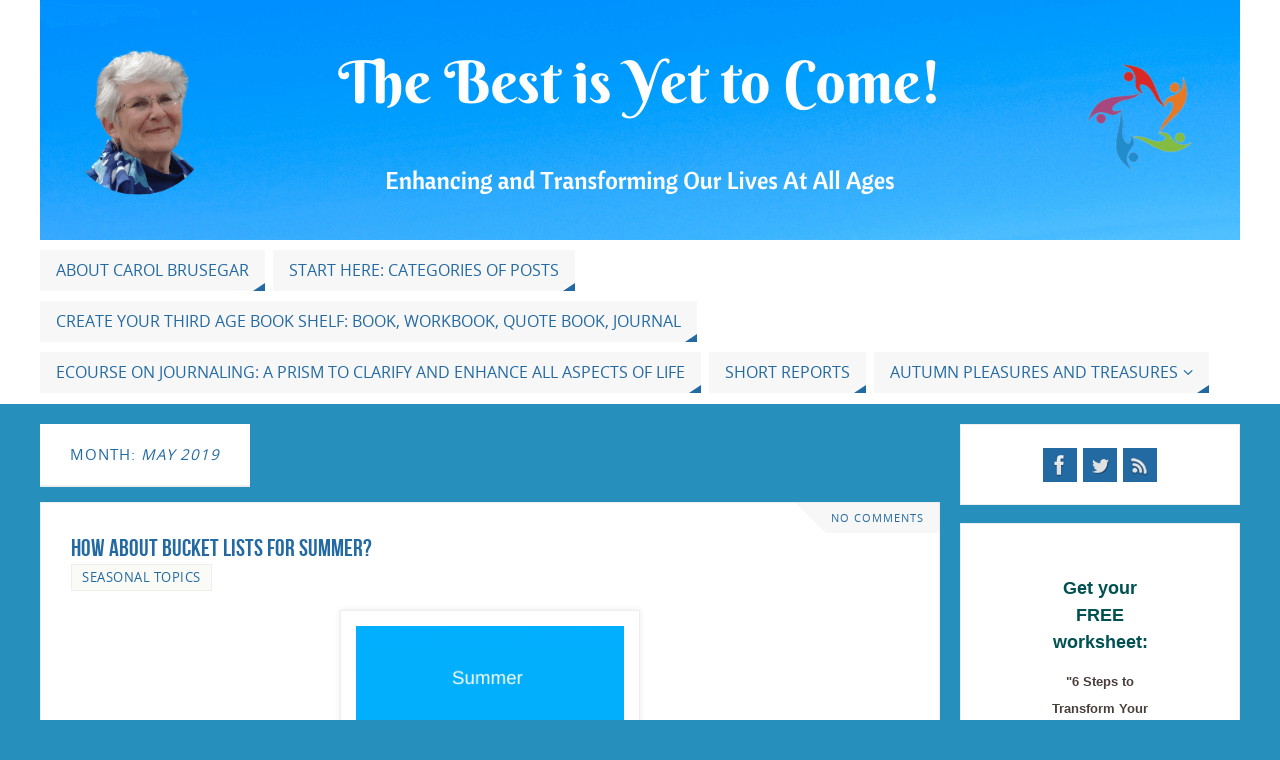

--- FILE ---
content_type: text/html; charset=UTF-8
request_url: https://carolbrusegar.com/2019/05/
body_size: 19721
content:
<!DOCTYPE html>
<html lang="en-US">
<head>
<meta name="viewport" content="width=device-width, user-scalable=no, initial-scale=1.0, minimum-scale=1.0, maximum-scale=1.0">
<meta http-equiv="Content-Type" content="text/html; charset=UTF-8" />
<link rel="profile" href="http://gmpg.org/xfn/11" />
<link rel="pingback" href="https://carolbrusegar.com/xmlrpc.php" />
<meta name='robots' content='max-image-preview:large' />

	<!-- This site is optimized with the Yoast SEO plugin v15.9 - https://yoast.com/wordpress/plugins/seo/ -->
	<title>May 2019 &ndash; The Best is Yet to Come</title>
	<meta name="robots" content="noindex, follow" />
	<meta property="og:locale" content="en_US" />
	<meta property="og:type" content="website" />
	<meta property="og:title" content="May 2019 &ndash; The Best is Yet to Come" />
	<meta property="og:url" content="https://carolbrusegar.com/2019/05/" />
	<meta property="og:site_name" content="The Best is Yet to Come" />
	<meta name="twitter:card" content="summary" />
	<meta name="twitter:site" content="@carolbrusegar" />
	<script type="application/ld+json" class="yoast-schema-graph">{"@context":"https://schema.org","@graph":[{"@type":"WebSite","@id":"http://carolbrusegar.com/#website","url":"http://carolbrusegar.com/","name":"The Best is Yet to Come","description":"Ideas &amp; Strategies for Enhancing and Transforming Our Lives at All Ages","potentialAction":[{"@type":"SearchAction","target":"http://carolbrusegar.com/?s={search_term_string}","query-input":"required name=search_term_string"}],"inLanguage":"en-US"},{"@type":"CollectionPage","@id":"https://carolbrusegar.com/2019/05/#webpage","url":"https://carolbrusegar.com/2019/05/","name":"May 2019 &ndash; The Best is Yet to Come","isPartOf":{"@id":"http://carolbrusegar.com/#website"},"breadcrumb":{"@id":"https://carolbrusegar.com/2019/05/#breadcrumb"},"inLanguage":"en-US","potentialAction":[{"@type":"ReadAction","target":["https://carolbrusegar.com/2019/05/"]}]},{"@type":"BreadcrumbList","@id":"https://carolbrusegar.com/2019/05/#breadcrumb","itemListElement":[{"@type":"ListItem","position":1,"item":{"@type":"WebPage","@id":"http://carolbrusegar.com/","url":"http://carolbrusegar.com/","name":"Home"}},{"@type":"ListItem","position":2,"item":{"@type":"WebPage","@id":"https://carolbrusegar.com/2019/05/","url":"https://carolbrusegar.com/2019/05/","name":"Archives for May 2019"}}]}]}</script>
	<!-- / Yoast SEO plugin. -->


<link rel="alternate" type="application/rss+xml" title="The Best is Yet to Come &raquo; Feed" href="https://carolbrusegar.com/feed/" />
<link rel="alternate" type="application/rss+xml" title="The Best is Yet to Come &raquo; Comments Feed" href="https://carolbrusegar.com/comments/feed/" />
<script type="text/javascript">
window._wpemojiSettings = {"baseUrl":"https:\/\/s.w.org\/images\/core\/emoji\/14.0.0\/72x72\/","ext":".png","svgUrl":"https:\/\/s.w.org\/images\/core\/emoji\/14.0.0\/svg\/","svgExt":".svg","source":{"concatemoji":"https:\/\/carolbrusegar.com\/wp-includes\/js\/wp-emoji-release.min.js?ver=6.2.8"}};
/*! This file is auto-generated */
!function(e,a,t){var n,r,o,i=a.createElement("canvas"),p=i.getContext&&i.getContext("2d");function s(e,t){p.clearRect(0,0,i.width,i.height),p.fillText(e,0,0);e=i.toDataURL();return p.clearRect(0,0,i.width,i.height),p.fillText(t,0,0),e===i.toDataURL()}function c(e){var t=a.createElement("script");t.src=e,t.defer=t.type="text/javascript",a.getElementsByTagName("head")[0].appendChild(t)}for(o=Array("flag","emoji"),t.supports={everything:!0,everythingExceptFlag:!0},r=0;r<o.length;r++)t.supports[o[r]]=function(e){if(p&&p.fillText)switch(p.textBaseline="top",p.font="600 32px Arial",e){case"flag":return s("\ud83c\udff3\ufe0f\u200d\u26a7\ufe0f","\ud83c\udff3\ufe0f\u200b\u26a7\ufe0f")?!1:!s("\ud83c\uddfa\ud83c\uddf3","\ud83c\uddfa\u200b\ud83c\uddf3")&&!s("\ud83c\udff4\udb40\udc67\udb40\udc62\udb40\udc65\udb40\udc6e\udb40\udc67\udb40\udc7f","\ud83c\udff4\u200b\udb40\udc67\u200b\udb40\udc62\u200b\udb40\udc65\u200b\udb40\udc6e\u200b\udb40\udc67\u200b\udb40\udc7f");case"emoji":return!s("\ud83e\udef1\ud83c\udffb\u200d\ud83e\udef2\ud83c\udfff","\ud83e\udef1\ud83c\udffb\u200b\ud83e\udef2\ud83c\udfff")}return!1}(o[r]),t.supports.everything=t.supports.everything&&t.supports[o[r]],"flag"!==o[r]&&(t.supports.everythingExceptFlag=t.supports.everythingExceptFlag&&t.supports[o[r]]);t.supports.everythingExceptFlag=t.supports.everythingExceptFlag&&!t.supports.flag,t.DOMReady=!1,t.readyCallback=function(){t.DOMReady=!0},t.supports.everything||(n=function(){t.readyCallback()},a.addEventListener?(a.addEventListener("DOMContentLoaded",n,!1),e.addEventListener("load",n,!1)):(e.attachEvent("onload",n),a.attachEvent("onreadystatechange",function(){"complete"===a.readyState&&t.readyCallback()})),(e=t.source||{}).concatemoji?c(e.concatemoji):e.wpemoji&&e.twemoji&&(c(e.twemoji),c(e.wpemoji)))}(window,document,window._wpemojiSettings);
</script>
<style type="text/css">
img.wp-smiley,
img.emoji {
	display: inline !important;
	border: none !important;
	box-shadow: none !important;
	height: 1em !important;
	width: 1em !important;
	margin: 0 0.07em !important;
	vertical-align: -0.1em !important;
	background: none !important;
	padding: 0 !important;
}
</style>
	<link rel='stylesheet' id='wp-block-library-css' href='https://carolbrusegar.com/wp-includes/css/dist/block-library/style.min.css?ver=6.2.8' type='text/css' media='all' />
<link rel='stylesheet' id='classic-theme-styles-css' href='https://carolbrusegar.com/wp-includes/css/classic-themes.min.css?ver=6.2.8' type='text/css' media='all' />
<style id='global-styles-inline-css' type='text/css'>
body{--wp--preset--color--black: #000000;--wp--preset--color--cyan-bluish-gray: #abb8c3;--wp--preset--color--white: #ffffff;--wp--preset--color--pale-pink: #f78da7;--wp--preset--color--vivid-red: #cf2e2e;--wp--preset--color--luminous-vivid-orange: #ff6900;--wp--preset--color--luminous-vivid-amber: #fcb900;--wp--preset--color--light-green-cyan: #7bdcb5;--wp--preset--color--vivid-green-cyan: #00d084;--wp--preset--color--pale-cyan-blue: #8ed1fc;--wp--preset--color--vivid-cyan-blue: #0693e3;--wp--preset--color--vivid-purple: #9b51e0;--wp--preset--gradient--vivid-cyan-blue-to-vivid-purple: linear-gradient(135deg,rgba(6,147,227,1) 0%,rgb(155,81,224) 100%);--wp--preset--gradient--light-green-cyan-to-vivid-green-cyan: linear-gradient(135deg,rgb(122,220,180) 0%,rgb(0,208,130) 100%);--wp--preset--gradient--luminous-vivid-amber-to-luminous-vivid-orange: linear-gradient(135deg,rgba(252,185,0,1) 0%,rgba(255,105,0,1) 100%);--wp--preset--gradient--luminous-vivid-orange-to-vivid-red: linear-gradient(135deg,rgba(255,105,0,1) 0%,rgb(207,46,46) 100%);--wp--preset--gradient--very-light-gray-to-cyan-bluish-gray: linear-gradient(135deg,rgb(238,238,238) 0%,rgb(169,184,195) 100%);--wp--preset--gradient--cool-to-warm-spectrum: linear-gradient(135deg,rgb(74,234,220) 0%,rgb(151,120,209) 20%,rgb(207,42,186) 40%,rgb(238,44,130) 60%,rgb(251,105,98) 80%,rgb(254,248,76) 100%);--wp--preset--gradient--blush-light-purple: linear-gradient(135deg,rgb(255,206,236) 0%,rgb(152,150,240) 100%);--wp--preset--gradient--blush-bordeaux: linear-gradient(135deg,rgb(254,205,165) 0%,rgb(254,45,45) 50%,rgb(107,0,62) 100%);--wp--preset--gradient--luminous-dusk: linear-gradient(135deg,rgb(255,203,112) 0%,rgb(199,81,192) 50%,rgb(65,88,208) 100%);--wp--preset--gradient--pale-ocean: linear-gradient(135deg,rgb(255,245,203) 0%,rgb(182,227,212) 50%,rgb(51,167,181) 100%);--wp--preset--gradient--electric-grass: linear-gradient(135deg,rgb(202,248,128) 0%,rgb(113,206,126) 100%);--wp--preset--gradient--midnight: linear-gradient(135deg,rgb(2,3,129) 0%,rgb(40,116,252) 100%);--wp--preset--duotone--dark-grayscale: url('#wp-duotone-dark-grayscale');--wp--preset--duotone--grayscale: url('#wp-duotone-grayscale');--wp--preset--duotone--purple-yellow: url('#wp-duotone-purple-yellow');--wp--preset--duotone--blue-red: url('#wp-duotone-blue-red');--wp--preset--duotone--midnight: url('#wp-duotone-midnight');--wp--preset--duotone--magenta-yellow: url('#wp-duotone-magenta-yellow');--wp--preset--duotone--purple-green: url('#wp-duotone-purple-green');--wp--preset--duotone--blue-orange: url('#wp-duotone-blue-orange');--wp--preset--font-size--small: 13px;--wp--preset--font-size--medium: 20px;--wp--preset--font-size--large: 36px;--wp--preset--font-size--x-large: 42px;--wp--preset--spacing--20: 0.44rem;--wp--preset--spacing--30: 0.67rem;--wp--preset--spacing--40: 1rem;--wp--preset--spacing--50: 1.5rem;--wp--preset--spacing--60: 2.25rem;--wp--preset--spacing--70: 3.38rem;--wp--preset--spacing--80: 5.06rem;--wp--preset--shadow--natural: 6px 6px 9px rgba(0, 0, 0, 0.2);--wp--preset--shadow--deep: 12px 12px 50px rgba(0, 0, 0, 0.4);--wp--preset--shadow--sharp: 6px 6px 0px rgba(0, 0, 0, 0.2);--wp--preset--shadow--outlined: 6px 6px 0px -3px rgba(255, 255, 255, 1), 6px 6px rgba(0, 0, 0, 1);--wp--preset--shadow--crisp: 6px 6px 0px rgba(0, 0, 0, 1);}:where(.is-layout-flex){gap: 0.5em;}body .is-layout-flow > .alignleft{float: left;margin-inline-start: 0;margin-inline-end: 2em;}body .is-layout-flow > .alignright{float: right;margin-inline-start: 2em;margin-inline-end: 0;}body .is-layout-flow > .aligncenter{margin-left: auto !important;margin-right: auto !important;}body .is-layout-constrained > .alignleft{float: left;margin-inline-start: 0;margin-inline-end: 2em;}body .is-layout-constrained > .alignright{float: right;margin-inline-start: 2em;margin-inline-end: 0;}body .is-layout-constrained > .aligncenter{margin-left: auto !important;margin-right: auto !important;}body .is-layout-constrained > :where(:not(.alignleft):not(.alignright):not(.alignfull)){max-width: var(--wp--style--global--content-size);margin-left: auto !important;margin-right: auto !important;}body .is-layout-constrained > .alignwide{max-width: var(--wp--style--global--wide-size);}body .is-layout-flex{display: flex;}body .is-layout-flex{flex-wrap: wrap;align-items: center;}body .is-layout-flex > *{margin: 0;}:where(.wp-block-columns.is-layout-flex){gap: 2em;}.has-black-color{color: var(--wp--preset--color--black) !important;}.has-cyan-bluish-gray-color{color: var(--wp--preset--color--cyan-bluish-gray) !important;}.has-white-color{color: var(--wp--preset--color--white) !important;}.has-pale-pink-color{color: var(--wp--preset--color--pale-pink) !important;}.has-vivid-red-color{color: var(--wp--preset--color--vivid-red) !important;}.has-luminous-vivid-orange-color{color: var(--wp--preset--color--luminous-vivid-orange) !important;}.has-luminous-vivid-amber-color{color: var(--wp--preset--color--luminous-vivid-amber) !important;}.has-light-green-cyan-color{color: var(--wp--preset--color--light-green-cyan) !important;}.has-vivid-green-cyan-color{color: var(--wp--preset--color--vivid-green-cyan) !important;}.has-pale-cyan-blue-color{color: var(--wp--preset--color--pale-cyan-blue) !important;}.has-vivid-cyan-blue-color{color: var(--wp--preset--color--vivid-cyan-blue) !important;}.has-vivid-purple-color{color: var(--wp--preset--color--vivid-purple) !important;}.has-black-background-color{background-color: var(--wp--preset--color--black) !important;}.has-cyan-bluish-gray-background-color{background-color: var(--wp--preset--color--cyan-bluish-gray) !important;}.has-white-background-color{background-color: var(--wp--preset--color--white) !important;}.has-pale-pink-background-color{background-color: var(--wp--preset--color--pale-pink) !important;}.has-vivid-red-background-color{background-color: var(--wp--preset--color--vivid-red) !important;}.has-luminous-vivid-orange-background-color{background-color: var(--wp--preset--color--luminous-vivid-orange) !important;}.has-luminous-vivid-amber-background-color{background-color: var(--wp--preset--color--luminous-vivid-amber) !important;}.has-light-green-cyan-background-color{background-color: var(--wp--preset--color--light-green-cyan) !important;}.has-vivid-green-cyan-background-color{background-color: var(--wp--preset--color--vivid-green-cyan) !important;}.has-pale-cyan-blue-background-color{background-color: var(--wp--preset--color--pale-cyan-blue) !important;}.has-vivid-cyan-blue-background-color{background-color: var(--wp--preset--color--vivid-cyan-blue) !important;}.has-vivid-purple-background-color{background-color: var(--wp--preset--color--vivid-purple) !important;}.has-black-border-color{border-color: var(--wp--preset--color--black) !important;}.has-cyan-bluish-gray-border-color{border-color: var(--wp--preset--color--cyan-bluish-gray) !important;}.has-white-border-color{border-color: var(--wp--preset--color--white) !important;}.has-pale-pink-border-color{border-color: var(--wp--preset--color--pale-pink) !important;}.has-vivid-red-border-color{border-color: var(--wp--preset--color--vivid-red) !important;}.has-luminous-vivid-orange-border-color{border-color: var(--wp--preset--color--luminous-vivid-orange) !important;}.has-luminous-vivid-amber-border-color{border-color: var(--wp--preset--color--luminous-vivid-amber) !important;}.has-light-green-cyan-border-color{border-color: var(--wp--preset--color--light-green-cyan) !important;}.has-vivid-green-cyan-border-color{border-color: var(--wp--preset--color--vivid-green-cyan) !important;}.has-pale-cyan-blue-border-color{border-color: var(--wp--preset--color--pale-cyan-blue) !important;}.has-vivid-cyan-blue-border-color{border-color: var(--wp--preset--color--vivid-cyan-blue) !important;}.has-vivid-purple-border-color{border-color: var(--wp--preset--color--vivid-purple) !important;}.has-vivid-cyan-blue-to-vivid-purple-gradient-background{background: var(--wp--preset--gradient--vivid-cyan-blue-to-vivid-purple) !important;}.has-light-green-cyan-to-vivid-green-cyan-gradient-background{background: var(--wp--preset--gradient--light-green-cyan-to-vivid-green-cyan) !important;}.has-luminous-vivid-amber-to-luminous-vivid-orange-gradient-background{background: var(--wp--preset--gradient--luminous-vivid-amber-to-luminous-vivid-orange) !important;}.has-luminous-vivid-orange-to-vivid-red-gradient-background{background: var(--wp--preset--gradient--luminous-vivid-orange-to-vivid-red) !important;}.has-very-light-gray-to-cyan-bluish-gray-gradient-background{background: var(--wp--preset--gradient--very-light-gray-to-cyan-bluish-gray) !important;}.has-cool-to-warm-spectrum-gradient-background{background: var(--wp--preset--gradient--cool-to-warm-spectrum) !important;}.has-blush-light-purple-gradient-background{background: var(--wp--preset--gradient--blush-light-purple) !important;}.has-blush-bordeaux-gradient-background{background: var(--wp--preset--gradient--blush-bordeaux) !important;}.has-luminous-dusk-gradient-background{background: var(--wp--preset--gradient--luminous-dusk) !important;}.has-pale-ocean-gradient-background{background: var(--wp--preset--gradient--pale-ocean) !important;}.has-electric-grass-gradient-background{background: var(--wp--preset--gradient--electric-grass) !important;}.has-midnight-gradient-background{background: var(--wp--preset--gradient--midnight) !important;}.has-small-font-size{font-size: var(--wp--preset--font-size--small) !important;}.has-medium-font-size{font-size: var(--wp--preset--font-size--medium) !important;}.has-large-font-size{font-size: var(--wp--preset--font-size--large) !important;}.has-x-large-font-size{font-size: var(--wp--preset--font-size--x-large) !important;}
.wp-block-navigation a:where(:not(.wp-element-button)){color: inherit;}
:where(.wp-block-columns.is-layout-flex){gap: 2em;}
.wp-block-pullquote{font-size: 1.5em;line-height: 1.6;}
</style>
<link rel='stylesheet' id='wp-social-sharing-css' href='https://carolbrusegar.com/wp-content/plugins/wp-social-sharing/static/socialshare.css?ver=1.6' type='text/css' media='all' />
<link rel='stylesheet' id='parabola-fonts-css' href='https://carolbrusegar.com/wp-content/themes/parabola/fonts/fontfaces.css?ver=2.3.2.2' type='text/css' media='all' />
<link rel='stylesheet' id='parabola-style-css' href='https://carolbrusegar.com/wp-content/themes/parabola/style.css?ver=2.3.2.2' type='text/css' media='all' />
<link rel='stylesheet' id='commentluv_style-css' href='http://carolbrusegar.com/wp-content/plugins/commentluv/css/commentluv.css?ver=6.2.8' type='text/css' media='all' />
<script type='text/javascript' src='https://carolbrusegar.com/wp-includes/js/jquery/jquery.min.js?ver=3.6.4' id='jquery-core-js'></script>
<script type='text/javascript' src='https://carolbrusegar.com/wp-includes/js/jquery/jquery-migrate.min.js?ver=3.4.0' id='jquery-migrate-js'></script>
<script type='text/javascript' id='commentluv_script-js-extra'>
/* <![CDATA[ */
var cl_settings = {"name":"author","url":"url","comment":"comment","email":"email","infopanel":"on","default_on":"on","default_on_admin":"on","cl_version":"3.0.4","images":"http:\/\/carolbrusegar.com\/wp-content\/plugins\/commentluv\/images\/","api_url":"http:\/\/carolbrusegar.com\/wp-admin\/admin-ajax.php","api_url_alt":"https:\/\/carolbrusegar.com\/wp-admin\/admin-ajax.php","_fetch":"67a0768683","_info":"554ce2bf89","infoback":"white","infotext":"black","template_insert":"","logged_in":"","refer":"https:\/\/carolbrusegar.com\/bucket-lists-for-summer\/","no_url_message":"Please enter a URL and then click the CommentLuv checkbox if you want to add your last blog post","no_http_message":"Please use http:\/\/ in front of your url","no_url_logged_in_message":"You need to visit your profile in the dashboard and update your details with your site URL","no_info_message":"No info was available or an error occured"};
/* ]]> */
</script>
<script type='text/javascript' src='http://carolbrusegar.com/wp-content/plugins/commentluv/js/commentluv.js?ver=3.0.4' id='commentluv_script-js'></script>
<script type='text/javascript' id='parabola-frontend-js-extra'>
/* <![CDATA[ */
var parabola_settings = {"masonry":"0","magazine":"0","mobile":"1","fitvids":"1"};
/* ]]> */
</script>
<script type='text/javascript' src='https://carolbrusegar.com/wp-content/themes/parabola/js/frontend.js?ver=2.3.2.2' id='parabola-frontend-js'></script>
<link rel="https://api.w.org/" href="https://carolbrusegar.com/wp-json/" /><link rel="EditURI" type="application/rsd+xml" title="RSD" href="https://carolbrusegar.com/xmlrpc.php?rsd" />
<link rel="wlwmanifest" type="application/wlwmanifest+xml" href="https://carolbrusegar.com/wp-includes/wlwmanifest.xml" />
<meta name="generator" content="WordPress 6.2.8" />
<!-- Snippets by Add to All --><style type="text/css">.broken_link, a.broken_link {
	text-decoration: line-through;
}</style><style type="text/css" id="custom-background-css">
body.custom-background { background-color: #278fbc; }
</style>
	<style type="text/css"> #header, #main, .topmenu, #colophon, #footer2-inner { max-width: 1200px; } #container.one-column { } #container.two-columns-right #secondary { width:280px; float:right; } #container.two-columns-right #content { width:900px; float:left; } /*fallback*/ #container.two-columns-right #content { width:calc(100% - 300px); float:left; } #container.two-columns-left #primary { width:280px; float:left; } #container.two-columns-left #content { width:900px; float:right; } /*fallback*/ #container.two-columns-left #content { width:-moz-calc(100% - 300px); float:right; width:-webkit-calc(100% - 300px); width:calc(100% - 300px); } #container.three-columns-right .sidey { width:140px; float:left; } #container.three-columns-right #primary { margin-left:20px; margin-right:20px; } #container.three-columns-right #content { width:880px; float:left; } /*fallback*/ #container.three-columns-right #content { width:-moz-calc(100% - 320px); float:left; width:-webkit-calc(100% - 320px); width:calc(100% - 320px);} #container.three-columns-left .sidey { width:140px; float:left; } #container.three-columns-left #secondary {margin-left:20px; margin-right:20px; } #container.three-columns-left #content { width:880px; float:right;} /*fallback*/ #container.three-columns-left #content { width:-moz-calc(100% - 320px); float:right; width:-webkit-calc(100% - 320px); width:calc(100% - 320px); } #container.three-columns-sided .sidey { width:140px; float:left; } #container.three-columns-sided #secondary { float:right; } #container.three-columns-sided #content { width:880px; float:right; /*fallback*/ width:-moz-calc(100% - 320px); float:right; width:-webkit-calc(100% - 320px); float:right; width:calc(100% - 320px); float:right; margin: 0 160px 0 -1200px; } body { font-family: "Open Sans"; } #content h1.entry-title a, #content h2.entry-title a, #content h1.entry-title , #content h2.entry-title, #frontpage .nivo-caption h3, .column-header-image, .column-header-noimage, .columnmore { font-family: "Bebas Neue"; } .widget-title, .widget-title a { line-height: normal; font-family: "Bebas Neue"; } .entry-content h1, .entry-content h2, .entry-content h3, .entry-content h4, .entry-content h5, .entry-content h6, h3#comments-title, #comments #reply-title { font-family: "Yanone Kaffeesatz Regular"; } #site-title span a { font-family: "Bebas Neue"; } #access ul li a, #access ul li a span { font-family: "Open Sans"; } body { color: #0a050f; background-color: #F3F3EE } a { color: #236aa3; } a:hover { color: #279ae6; } #header-full { background-color: #FFFFFF; } #site-title span a { color:#170808; } #site-description { color:#170808; } .socials a { background-color: #236aa3; } .socials .socials-hover { background-color: #F7F7F7; } .breadcrumbs:before { border-color: transparent transparent transparent #0a050f; } #access a, #nav-toggle span { color: ; background-color: #F7F7F7; } @media (max-width: 650px) { #access, #nav-toggle { background-color: #F7F7F7; } } #access a:hover { color: #236aa3; background-color: #F7F7F7; } #access > .menu > ul > li > a:after, #access > .menu > ul ul:after { border-color: transparent transparent #236aa3 transparent; } #access ul li:hover a:after { border-bottom-color:#279ae6;} #access ul li.current_page_item > a, #access ul li.current-menu-item > a, /*#access ul li.current_page_parent > a, #access ul li.current-menu-parent > a,*/ #access ul li.current_page_ancestor > a, #access ul li.current-menu-ancestor > a { color: #FFFFFF; background-color: #000000; } #access ul li.current_page_item > a:hover, #access ul li.current-menu-item > a:hover, /*#access ul li.current_page_parent > a:hover, #access ul li.current-menu-parent > a:hover,*/ #access ul li.current_page_ancestor > a:hover, #access ul li.current-menu-ancestor > a:hover { color: #236aa3; } #access ul ul { box-shadow: 3px 3px 0 rgba(102,102,102,0.3); } .topmenu ul li a { color: #236aa3; } .topmenu ul li a:before { border-color: #236aa3 transparent transparent transparent; } .topmenu ul li a:hover:before{border-top-color:#279ae6} .topmenu ul li a:hover { color: ; background-color: ; } div.post, div.page, div.hentry, div.product, div[class^='post-'], #comments, .comments, .column-text, .column-image, #srights, #slefts, #front-text3, #front-text4, .page-title, .page-header, article.post, article.page, article.hentry, .contentsearch, #author-info, #nav-below, .yoyo > li, .woocommerce #mainwoo { background-color: #FFFFFF; } div.post, div.page, div.hentry, .sidey .widget-container, #comments, .commentlist .comment-body, article.post, article.page, article.hentry, #nav-below, .page-header, .yoyo > li, #front-text3, #front-text4 { border-color: #EEEEEE; } #author-info, #entry-author-info { border-color: #F7F7F7; } #entry-author-info #author-avatar, #author-info #author-avatar { border-color: #EEEEEE; } article.sticky:hover { border-color: rgba(39,154,230,.6); } .sidey .widget-container { color: #111111; background-color: #FFFFFF; } .sidey .widget-title { color: #111111; background-color: #FFFFFF; } .sidey .widget-title:after { border-color: transparent transparent #236aa3; } .entry-content h1, .entry-content h2, .entry-content h3, .entry-content h4, .entry-content h5, .entry-content h6 { color: #444444; } .entry-title, .entry-title a, .page-title { color: #236aa3; } .entry-title a:hover { color: #000000; } #content h3.entry-format { color: ; background-color: #F7F7F7; border-color: #F7F7F7; } #content h3.entry-format { color: ; background-color: #F7F7F7; border-color: #F7F7F7; } .comments-link { background-color: #F7F7F7; } .comments-link:before { border-color: #F7F7F7 transparent transparent; } #footer { color: #F3F3EE; background-color: #F3F3EE; } #footer2 { color: #F3F3EE; background-color: #F3F3EE; border-color:rgba(255,255,255,.1); } #footer a { color: #236aa3; } #footer a:hover { color: #279ae6; } #footer2 a { color: #236aa3; } #footer2 a:hover { color: #279ae6; } #footer .widget-container { color: #333333; background-color: #FFFFFF; } #footer .widget-title { color: #FFFFFF; background-color: #444444; } #footer .widget-title:after { border-color: transparent transparent #236aa3; } .footermenu ul li a:after { border-color: transparent transparent #236aa3 transparent; } a.continue-reading-link { color: !important; background:#F7F7F7; border-color:#EEEEEE; } a.continue-reading-link:hover { background-color:#236aa3; } .button, #respond .form-submit input#submit { background-color: #F7F7F7; border-color: #EEEEEE; } .button:hover, #respond .form-submit input#submit:hover { border-color: #CCCCCC; } .entry-content tr th, .entry-content thead th { color: #FFFFFF; background-color: #444444; } .entry-content fieldset, #content tr td { border-color: #CCCCCC; } hr { background-color: #CCCCCC; } input[type="text"], input[type="password"], input[type="email"], textarea, select, input[type="color"],input[type="date"],input[type="datetime"],input[type="datetime-local"],input[type="month"],input[type="number"],input[type="range"], input[type="search"],input[type="tel"],input[type="time"],input[type="url"],input[type="week"] { background-color: #F7F7F7; border-color: #CCCCCC #EEEEEE #EEEEEE #CCCCCC; color: #0a050f; } input[type="submit"], input[type="reset"] { color: #0a050f; background-color: #F7F7F7; border-color: #EEEEEE;} input[type="text"]:hover, input[type="password"]:hover, input[type="email"]:hover, textarea:hover, input[type="color"]:hover, input[type="date"]:hover, input[type="datetime"]:hover, input[type="datetime-local"]:hover, input[type="month"]:hover, input[type="number"]:hover, input[type="range"]:hover, input[type="search"]:hover, input[type="tel"]:hover, input[type="time"]:hover, input[type="url"]:hover, input[type="week"]:hover { background-color: rgb(247,247,247); background-color: rgba(247,247,247,0.4); } .entry-content code { border-color: #CCCCCC; background-color: #F7F7F7; } .entry-content pre { background-color: #F7F7F7; } .entry-content blockquote { border-color: #236aa3; background-color: #F7F7F7; } abbr, acronym { border-color: #0a050f; } span.edit-link { color: #0a050f; background-color: #EEEEEE; border-color: #F7F7F7; } .meta-border .entry-meta span, .meta-border .entry-utility span.bl_posted { border-color: #F7F7F7; } .meta-accented .entry-meta span, .meta-accented .entry-utility span.bl_posted { background-color: #EEEEEE; border-color: #F7F7F7; } .comment-meta a { color: #999999; } .comment-author { background-color: #F7F7F7; } .comment-details:after { border-color: transparent transparent transparent #F7F7F7; } .comment:hover > div > .comment-author { background-color: #EEEEEE; } .comment:hover > div > .comment-author .comment-details:after { border-color: transparent transparent transparent #EEEEEE; } #respond .form-allowed-tags { color: #999999; } .comment .reply a { border-color: #EEEEEE; color: #0a050f;} .comment .reply a:hover { background-color: #EEEEEE } .nav-next a:hover, .nav-previous a:hover {background: #F7F7F7} .pagination .current { font-weight: bold; } .pagination span, .pagination a { background-color: #FFFFFF; } .pagination a:hover { background-color: #F7F7F7;color:#236aa3} .page-link em {background-color: #F7F7F7; color:#236aa3;} .page-link a em {color:#279ae6;} .page-link a:hover em {background-color:#F7F7F7;} #searchform input[type="text"] {color:#999999;} #toTop {border-color:transparent transparent #F3F3EE;} #toTop:after {border-color:transparent transparent #FFFFFF;} #toTop:hover:after {border-bottom-color:#236aa3;} .caption-accented .wp-caption { background-color:rgb(35,106,163); background-color:rgba(35,106,163,0.8); color:#FFFFFF} .meta-themed .entry-meta span { color: #999999; background-color: #F7F7F7; border-color: #EEEEEE; } .meta-themed .entry-meta span:hover { background-color: #EEEEEE; } .meta-themed .entry-meta span a:hover { color: #0a050f; } .entry-content, .entry-summary, #front-text3, #front-text4 { text-align:Default ; } html { font-size:15px; word-spacing:Default; letter-spacing:Default; line-height:1.7em; } #content h1.entry-title, #content h2.entry-title { font-size:24px ;} .widget-title, .widget-title a { font-size:16px ;} .entry-content h1 { font-size: 2.676em; } #frontpage h1 { font-size: 2.076em; } .entry-content h2 { font-size: 2.352em; } #frontpage h2 { font-size: 1.752em; } .entry-content h3 { font-size: 2.028em; } #frontpage h3 { font-size: 1.428em; } .entry-content h4 { font-size: 1.704em; } #frontpage h4 { font-size: 1.104em; } .entry-content h5 { font-size: 1.38em; } #frontpage h5 { font-size: 0.78em; } .entry-content h6 { font-size: 1.056em; } #frontpage h6 { font-size: 0.456em; } #site-title span a { font-size:48px ;} #access ul li a { font-size:16px ;} #access ul ul ul a {font-size:14px;} .nocomments, .nocomments2 {display:none;} #header-container > div:first-child { margin:40px 0 0 0px;} .entry-meta .author { display:none; } .entry-content p, .entry-content ul, .entry-content ol, .entry-content dd, .entry-content pre, .entry-content hr, .commentlist p { margin-bottom: 1.0em; } #header-widget-area { width: 33%; } #branding { height:240px; } @media (max-width: 800px) { #content h1.entry-title, #content h2.entry-title { font-size:22.8px ; } #site-title span a { font-size:43.2px;} } @media (max-width: 650px) { #content h1.entry-title, #content h2.entry-title {font-size:21.6px ;} #site-title span a { font-size:38.4px;} } @media (max-width: 480px) { #site-title span a { font-size:28.8px;} } </style> 
<style type="text/css">/* Parabola Custom CSS */</style>
<script type="text/javascript">var cryout_global_content_width = 920;</script><!--[if lt IE 9]>
<script>
document.createElement('header');
document.createElement('nav');
document.createElement('section');
document.createElement('article');
document.createElement('aside');
document.createElement('footer');
</script>
<![endif]-->
</head>
<body class="archive date custom-background parabola-image-three caption-light meta-light parabola_triagles parabola-menu-left">

<svg xmlns="http://www.w3.org/2000/svg" viewBox="0 0 0 0" width="0" height="0" focusable="false" role="none" style="visibility: hidden; position: absolute; left: -9999px; overflow: hidden;" ><defs><filter id="wp-duotone-dark-grayscale"><feColorMatrix color-interpolation-filters="sRGB" type="matrix" values=" .299 .587 .114 0 0 .299 .587 .114 0 0 .299 .587 .114 0 0 .299 .587 .114 0 0 " /><feComponentTransfer color-interpolation-filters="sRGB" ><feFuncR type="table" tableValues="0 0.49803921568627" /><feFuncG type="table" tableValues="0 0.49803921568627" /><feFuncB type="table" tableValues="0 0.49803921568627" /><feFuncA type="table" tableValues="1 1" /></feComponentTransfer><feComposite in2="SourceGraphic" operator="in" /></filter></defs></svg><svg xmlns="http://www.w3.org/2000/svg" viewBox="0 0 0 0" width="0" height="0" focusable="false" role="none" style="visibility: hidden; position: absolute; left: -9999px; overflow: hidden;" ><defs><filter id="wp-duotone-grayscale"><feColorMatrix color-interpolation-filters="sRGB" type="matrix" values=" .299 .587 .114 0 0 .299 .587 .114 0 0 .299 .587 .114 0 0 .299 .587 .114 0 0 " /><feComponentTransfer color-interpolation-filters="sRGB" ><feFuncR type="table" tableValues="0 1" /><feFuncG type="table" tableValues="0 1" /><feFuncB type="table" tableValues="0 1" /><feFuncA type="table" tableValues="1 1" /></feComponentTransfer><feComposite in2="SourceGraphic" operator="in" /></filter></defs></svg><svg xmlns="http://www.w3.org/2000/svg" viewBox="0 0 0 0" width="0" height="0" focusable="false" role="none" style="visibility: hidden; position: absolute; left: -9999px; overflow: hidden;" ><defs><filter id="wp-duotone-purple-yellow"><feColorMatrix color-interpolation-filters="sRGB" type="matrix" values=" .299 .587 .114 0 0 .299 .587 .114 0 0 .299 .587 .114 0 0 .299 .587 .114 0 0 " /><feComponentTransfer color-interpolation-filters="sRGB" ><feFuncR type="table" tableValues="0.54901960784314 0.98823529411765" /><feFuncG type="table" tableValues="0 1" /><feFuncB type="table" tableValues="0.71764705882353 0.25490196078431" /><feFuncA type="table" tableValues="1 1" /></feComponentTransfer><feComposite in2="SourceGraphic" operator="in" /></filter></defs></svg><svg xmlns="http://www.w3.org/2000/svg" viewBox="0 0 0 0" width="0" height="0" focusable="false" role="none" style="visibility: hidden; position: absolute; left: -9999px; overflow: hidden;" ><defs><filter id="wp-duotone-blue-red"><feColorMatrix color-interpolation-filters="sRGB" type="matrix" values=" .299 .587 .114 0 0 .299 .587 .114 0 0 .299 .587 .114 0 0 .299 .587 .114 0 0 " /><feComponentTransfer color-interpolation-filters="sRGB" ><feFuncR type="table" tableValues="0 1" /><feFuncG type="table" tableValues="0 0.27843137254902" /><feFuncB type="table" tableValues="0.5921568627451 0.27843137254902" /><feFuncA type="table" tableValues="1 1" /></feComponentTransfer><feComposite in2="SourceGraphic" operator="in" /></filter></defs></svg><svg xmlns="http://www.w3.org/2000/svg" viewBox="0 0 0 0" width="0" height="0" focusable="false" role="none" style="visibility: hidden; position: absolute; left: -9999px; overflow: hidden;" ><defs><filter id="wp-duotone-midnight"><feColorMatrix color-interpolation-filters="sRGB" type="matrix" values=" .299 .587 .114 0 0 .299 .587 .114 0 0 .299 .587 .114 0 0 .299 .587 .114 0 0 " /><feComponentTransfer color-interpolation-filters="sRGB" ><feFuncR type="table" tableValues="0 0" /><feFuncG type="table" tableValues="0 0.64705882352941" /><feFuncB type="table" tableValues="0 1" /><feFuncA type="table" tableValues="1 1" /></feComponentTransfer><feComposite in2="SourceGraphic" operator="in" /></filter></defs></svg><svg xmlns="http://www.w3.org/2000/svg" viewBox="0 0 0 0" width="0" height="0" focusable="false" role="none" style="visibility: hidden; position: absolute; left: -9999px; overflow: hidden;" ><defs><filter id="wp-duotone-magenta-yellow"><feColorMatrix color-interpolation-filters="sRGB" type="matrix" values=" .299 .587 .114 0 0 .299 .587 .114 0 0 .299 .587 .114 0 0 .299 .587 .114 0 0 " /><feComponentTransfer color-interpolation-filters="sRGB" ><feFuncR type="table" tableValues="0.78039215686275 1" /><feFuncG type="table" tableValues="0 0.94901960784314" /><feFuncB type="table" tableValues="0.35294117647059 0.47058823529412" /><feFuncA type="table" tableValues="1 1" /></feComponentTransfer><feComposite in2="SourceGraphic" operator="in" /></filter></defs></svg><svg xmlns="http://www.w3.org/2000/svg" viewBox="0 0 0 0" width="0" height="0" focusable="false" role="none" style="visibility: hidden; position: absolute; left: -9999px; overflow: hidden;" ><defs><filter id="wp-duotone-purple-green"><feColorMatrix color-interpolation-filters="sRGB" type="matrix" values=" .299 .587 .114 0 0 .299 .587 .114 0 0 .299 .587 .114 0 0 .299 .587 .114 0 0 " /><feComponentTransfer color-interpolation-filters="sRGB" ><feFuncR type="table" tableValues="0.65098039215686 0.40392156862745" /><feFuncG type="table" tableValues="0 1" /><feFuncB type="table" tableValues="0.44705882352941 0.4" /><feFuncA type="table" tableValues="1 1" /></feComponentTransfer><feComposite in2="SourceGraphic" operator="in" /></filter></defs></svg><svg xmlns="http://www.w3.org/2000/svg" viewBox="0 0 0 0" width="0" height="0" focusable="false" role="none" style="visibility: hidden; position: absolute; left: -9999px; overflow: hidden;" ><defs><filter id="wp-duotone-blue-orange"><feColorMatrix color-interpolation-filters="sRGB" type="matrix" values=" .299 .587 .114 0 0 .299 .587 .114 0 0 .299 .587 .114 0 0 .299 .587 .114 0 0 " /><feComponentTransfer color-interpolation-filters="sRGB" ><feFuncR type="table" tableValues="0.098039215686275 1" /><feFuncG type="table" tableValues="0 0.66274509803922" /><feFuncB type="table" tableValues="0.84705882352941 0.41960784313725" /><feFuncA type="table" tableValues="1 1" /></feComponentTransfer><feComposite in2="SourceGraphic" operator="in" /></filter></defs></svg><div id="toTop"> </div>
<div id="wrapper" class="hfeed">


<div id="header-full">

<header id="header">


		<div id="masthead">

			<div id="branding" role="banner" >

				<img id="bg_image" alt="" title="" src="https://carolbrusegar.com/wp-content/uploads/2022/03/New-Blog-Header-2022b.png"  /><div id="header-container">
<a href="https://carolbrusegar.com/" id="linky"></a></div>								<div style="clear:both;"></div>

			</div><!-- #branding -->
			<a id="nav-toggle"><span>&nbsp;</span></a>
			<nav id="access" role="navigation">

					<div class="skip-link screen-reader-text"><a href="#content" title="Skip to content">Skip to content</a></div>
	<div class="menu"><ul id="prime_nav" class="menu"><li id="menu-item-2037" class="menu-item menu-item-type-post_type menu-item-object-page menu-item-2037"><a href="https://carolbrusegar.com/about-carol-brusegar-best-yet-to-come/"><span>About Carol Brusegar</span></a></li>
<li id="menu-item-2034" class="menu-item menu-item-type-post_type menu-item-object-page menu-item-2034"><a href="https://carolbrusegar.com/start-here-categories-of-posts/"><span>Start Here: Categories of Posts</span></a></li>
<li id="menu-item-2032" class="menu-item menu-item-type-post_type menu-item-object-page menu-item-2032"><a href="https://carolbrusegar.com/create-your-third-age-bookshelf/"><span>Create Your Third Age Book Shelf:  Book, Workbook, Quote Book, Journal</span></a></li>
<li id="menu-item-2259" class="menu-item menu-item-type-post_type menu-item-object-page menu-item-2259"><a href="https://carolbrusegar.com/ecourse-on-journaling-a-prism-to-clarify-and-enhance-all-aspects-of-life/"><span>Ecourse on Journaling: a Prism to Clarify and Enhance All Aspects of Life</span></a></li>
<li id="menu-item-2036" class="menu-item menu-item-type-post_type menu-item-object-page menu-item-2036"><a href="https://carolbrusegar.com/short-reports/"><span>Short Reports</span></a></li>
<li id="menu-item-2035" class="menu-item menu-item-type-post_type menu-item-object-page menu-item-has-children menu-item-2035"><a href="https://carolbrusegar.com/autumn-pleasures-and-treasures/"><span>Autumn Pleasures and Treasures</span></a>
<ul class="sub-menu">
	<li id="menu-item-2043" class="menu-item menu-item-type-post_type menu-item-object-page menu-item-2043"><a href="https://carolbrusegar.com/autumn-pleasures-and-treasures/creating-fall-journal-and-planner-routine/"><span>Creating a Fall Journal and Planner Routine</span></a></li>
	<li id="menu-item-2044" class="menu-item menu-item-type-post_type menu-item-object-page menu-item-2044"><a href="https://carolbrusegar.com/autumn-pleasures-and-treasures/make-a-fall-bucket-list/"><span>It’s Time to Start a Fall Bucket List!</span></a></li>
	<li id="menu-item-2045" class="menu-item menu-item-type-post_type menu-item-object-page menu-item-2045"><a href="https://carolbrusegar.com/autumn-pleasures-and-treasures/pumpkin-one-of-autumns-superfoods/"><span>Pumpkin – One of Autumn’s Superfoods!</span></a></li>
	<li id="menu-item-2046" class="menu-item menu-item-type-post_type menu-item-object-page menu-item-2046"><a href="https://carolbrusegar.com/autumn-pleasures-and-treasures/take-a-trip-apple-orchard/"><span>Take a Trip to an Apple Orchard</span></a></li>
</ul>
</li>
</ul></div>
			</nav><!-- #access -->

		</div><!-- #masthead -->

	<div style="clear:both;height:1px;width:1px;"> </div>

</header><!-- #header -->
</div><!-- #header-full -->
<div id="main">
	<div  id="forbottom" >
		
		<div style="clear:both;"> </div>

		
		<section id="container" class="two-columns-right">
			<div id="content" role="main">
					<ul class="yoyo">
					</ul>
				
			
				<header class="page-header">
					<h1 class="page-title">Month: <span>May 2019</span></h1>									</header>
				
				<div class="content-masonry">
								
					
	<article id="post-1047" class="post-1047 post type-post status-publish format-standard hentry category-seasonal-topics tag-bucket-list tag-carol-brusegar">
				<div class="comments-link"><a href="https://carolbrusegar.com/bucket-lists-for-summer/#respond">No comments</a></div>		<header class="entry-header">			
			<h2 class="entry-title">
				<a href="https://carolbrusegar.com/bucket-lists-for-summer/" title="Permalink to How About Bucket Lists for Summer?" rel="bookmark">How About Bucket Lists for Summer?</a>
			</h2>
						<div class="entry-meta">
				&nbsp; <span class="author vcard" >By  <a class="url fn n" rel="author" href="https://carolbrusegar.com/author/carol-brusegar/" title="View all posts by carol brusegar">carol brusegar</a></span>  <span class="bl_categ"> <a href="https://carolbrusegar.com/category/seasonal-topics/" rel="tag">Seasonal Topics</a> </span>  			</div><!-- .entry-meta -->
			
		
		</header><!-- .entry-header -->
			  
						
												<div class="entry-content">
						<p><a href="http://carolbrusegar.com/wp-content/uploads/2019/05/Summer-Bucket-List.png"><img decoding="async" class="aligncenter wp-image-1048 size-medium" src="http://carolbrusegar.com/wp-content/uploads/2019/05/Summer-Bucket-List-300x300.png" alt="Summer Bucket List" width="300" height="300" srcset="https://carolbrusegar.com/wp-content/uploads/2019/05/Summer-Bucket-List-300x300.png 300w, https://carolbrusegar.com/wp-content/uploads/2019/05/Summer-Bucket-List-150x150.png 150w, https://carolbrusegar.com/wp-content/uploads/2019/05/Summer-Bucket-List-768x768.png 768w, https://carolbrusegar.com/wp-content/uploads/2019/05/Summer-Bucket-List.png 800w" sizes="(max-width: 300px) 100vw, 300px" /></a><br />
It&#8217;s summer!  Despite the view as we enter June that we have a long summer laying out before us, full of potential, we all know how quickly summer passes.  Before we realize it, it will time for school to resume and the regular schedule of activities with organizations in which we participate to be back in full swing. Don&#8217;t let the summer get away from you! I encourage you to consider create one or more <strong>Bucket Lists</strong> in your household that include things you really want to have done by the end of summer. You can have individual family members write lists and create a family list as well. These are the basis of making plans that will make this a great summer full of meaningful memories for all.</p>
<p>Although Bucket Lists are generally seen as a way to keep track of things we would like to do before the <em>end</em> of our lives and hopefully to move us toward actually doing them, they can be used for shorter time frames to help you prioritize what&#8217;s most important and make plans. Here&#8217;s a particular kind of Bucket List that I recommend: A 3-Part Bucket List.</p>
<p>A <em><strong>3-part Bucket List </strong></em>includes:  1) “Things I Want to Learn About” 2) “Things I Want to Learn to Do” 3) “Things I Want to Do.” You may find some overlap between them; that’s okay.</p>
<p>The <strong>“learn about”</strong> list will probably have things about which you’ve been curious: the history of your town or neighborhood, your ancestors and family history, the newest knowledge about outer space, etc.</p>
<p>The <strong>“learn to do”</strong> list might include things like excel at new swimming strokes, type at a rate of at least 40 words per minute, write short stories, expand art techniques, play an instrument, take better photos, etc.</p>
<p>The <strong>“do”</strong> list can include simple things like “read one book per week”, “have a home vegetable garden”, explore at least one new area of town each month, etc.</p>
<p><strong>Taking Next Steps</strong></p>
<p>Of course, once all the lists are written – even if it’s only two – it is time to compare notes and discuss what is reasonable to accomplish in the limited weeks of the season. Perhaps that will mean each person prioritizing their own list and making plans to make sure at least those top items can happen.</p>
<p>Some items can likely be put on a list for another season, or even next summer. It can be a fine balance between desires and reasonable expectations, particularly as the number of people involved increases.</p>
<p>Make it your goal to end your list preparation, discussion and planning process with each person (as well as the whole group) having things to look forward to and confidence that they will happen.</p>
<p>Here’s a free 3-Part Bucket List for you to download, print and adapt for summer and get started. Happy Summer!!!</p>
<p><a href="http://carolbrusegar.com/3-PartBucketList" target="_blank" rel="noopener">http://carolbrusegar.com/3-PartBucketList</a></p>
<p>&nbsp;</p>
												</div><!-- .entry-content --> 
									
		 	<footer class="entry-meta">
		<div class="footer-tags"><span class="bl_tagg">Tagged</span> &nbsp;&nbsp;<a href="https://carolbrusegar.com/tag/bucket-list/" rel="tag">bucket list</a>, <a href="https://carolbrusegar.com/tag/carol-brusegar/" rel="tag">carol brusegar</a> </div>
     	</footer><!-- #entry-meta -->

	</article><!-- #post-1047 -->
	
	

				
					
	<article id="post-1042" class="post-1042 post type-post status-publish format-standard hentry category-what-you-bring-with-you-to-3rd-act tag-carolbrusegar tag-transforming-your-retirement">
				<div class="comments-link"><a href="https://carolbrusegar.com/viewing-retirement-fear-of-boredom/#respond">No comments</a></div>		<header class="entry-header">			
			<h2 class="entry-title">
				<a href="https://carolbrusegar.com/viewing-retirement-fear-of-boredom/" title="Permalink to Viewing Retirement &#8211; Is Fear of Boredom Keeping You on the Job?" rel="bookmark">Viewing Retirement &#8211; Is Fear of Boredom Keeping You on the Job?</a>
			</h2>
						<div class="entry-meta">
				&nbsp; <span class="author vcard" >By  <a class="url fn n" rel="author" href="https://carolbrusegar.com/author/carol-brusegar/" title="View all posts by carol brusegar">carol brusegar</a></span>  <span class="bl_categ"> <a href="https://carolbrusegar.com/category/what-you-bring-with-you-to-3rd-act/" rel="tag">What You Bring With You to Your 3rd Act</a> </span>  			</div><!-- .entry-meta -->
			
		
		</header><!-- .entry-header -->
			  
						
												<div class="entry-content">
						<p><a href="http://carolbrusegar.com/wp-content/uploads/2019/05/Bored.jpg"><img decoding="async" loading="lazy" class="aligncenter wp-image-1043 size-medium" src="http://carolbrusegar.com/wp-content/uploads/2019/05/Bored-300x200.jpg" alt="Bored" width="300" height="200" srcset="https://carolbrusegar.com/wp-content/uploads/2019/05/Bored-300x200.jpg 300w, https://carolbrusegar.com/wp-content/uploads/2019/05/Bored-768x512.jpg 768w, https://carolbrusegar.com/wp-content/uploads/2019/05/Bored-1024x683.jpg 1024w, https://carolbrusegar.com/wp-content/uploads/2019/05/Bored-150x100.jpg 150w, https://carolbrusegar.com/wp-content/uploads/2019/05/Bored.jpg 1920w" sizes="(max-width: 300px) 100vw, 300px" /></a></p>
<p>A number of people who are close to or even past the typical age of retirement have said to me that they don’t know what they would do with their time if they retired. So they continue to work even if it is not satisfying in fear of that alternative of boredom, decline and lack of purpose. Some who do retire soon may find they are in that space – if they have not considered and planned for a satisfying, stimulating time of retirement.</p>
<p>In fact, the Federal Reserve published the results of a survey in 2016 which indicated that one-third of retirees eventually reconsider their decision and return to work either full time or part time. Also, the Rand Corporation study published in 2017 showed that 39 percent of those 65 and older who were currently employed had actually retired for a period of time and returned to the workplace.</p>
<p>Financial need can certainly be the reason or one of the reasons for this phenomenon. However, the decision for many people has as much to do with social and personal needs and issues aside from income. Gary Foster wrote about this in his article, “How to Avoid Being a ‘Bored Boomer’ in Retirement” on his website “Making Aging Work” and it was printed at NextAvenue.org: <a href="https://www.nextavenue.org/bored-boomer-in-retirement/" target="_blank" rel="noopener" class="broken_link">https://www.nextavenue.org/bored-boomer-in-retirement/</a></p>
<p>Foster suggests 3 things to help one avoid becoming a “bored boomer” in retirement: Unmuzzle Your ‘Essential Self’, Reintegrate Yourself, and Start a Lifestyle Business.</p>
<p><strong>Reintegrate Rather Than Reinvent</strong></p>
<p>One of the most intriguing things to me was Foster’s choice to recommend that boomers <em>reintegrate</em> rather than <em>reinvent</em> themselves. He credits the CEO of Encore.org Marc Freedman’s article in the Harvard Business Review, “The Dangerous Myth of Reinvention” for his choice:</p>
<blockquote><p>He wrote: <em>“Isn’t there something to be said for racking up decades of know-how and lessons, from failures as well as triumphs? Shouldn’t we aspire to build on that wisdom and understanding? After years studying social innovators in the second half of life — individuals who have done their greatest work after 50 —I’m convinced the most powerful pattern that emerges from their stories can be described as reintegration, not reinvention. These successful late-blooming entrepreneurs weave together accumulated knowledge with creativity, while balancing continuity with change, in crafting a new idea that’s almost always deeply rooted in earlier chapters and activities.”</em></p></blockquote>
<p>It&#8217;s the difference between continuing, in most cases, doing work that you’ve been doing &#8211;  and creating something that draws from what you have observed and learned. For many people the process of figuring out what that will be is a process that will energize and excite them and inspire others to do the same.</p>
<p>Regardless of how close you may be to making a decision about retiring, you may find it a stimulating process to think about what you might do to reintegrate yourself for the next phase of your life.</p>
<p>Marc Freedman has written a few books; you may be interested in this one:   <a href="https://amzn.to/30gOWTB" target="_blank" rel="noopener">The Big Shift: Navigating the New Age Beyond Midlife</a></p>
												</div><!-- .entry-content --> 
									
		 	<footer class="entry-meta">
		<div class="footer-tags"><span class="bl_tagg">Tagged</span> &nbsp;&nbsp;<a href="https://carolbrusegar.com/tag/carolbrusegar/" rel="tag">carolbrusegar</a>, <a href="https://carolbrusegar.com/tag/transforming-your-retirement/" rel="tag">transforming your retirement</a> </div>
     	</footer><!-- #entry-meta -->

	</article><!-- #post-1042 -->
	
	

				
					
	<article id="post-1037" class="post-1037 post type-post status-publish format-standard hentry category-health-wellness tag-carolbrusegar tag-natural-remedies tag-seasonal-allergies">
				<div class="comments-link"><a href="https://carolbrusegar.com/seasonal-allergies-plaguing-you/#comments">One Comment</a></div>		<header class="entry-header">			
			<h2 class="entry-title">
				<a href="https://carolbrusegar.com/seasonal-allergies-plaguing-you/" title="Permalink to Are Seasonal Allergies Plaguing You?" rel="bookmark">Are Seasonal Allergies Plaguing You?</a>
			</h2>
						<div class="entry-meta">
				&nbsp; <span class="author vcard" >By  <a class="url fn n" rel="author" href="https://carolbrusegar.com/author/carol-brusegar/" title="View all posts by carol brusegar">carol brusegar</a></span>  <span class="bl_categ"> <a href="https://carolbrusegar.com/category/health-wellness/" rel="tag">Health &amp; Wellness</a> </span>  			</div><!-- .entry-meta -->
			
		
		</header><!-- .entry-header -->
			  
						
												<div class="entry-content">
						<p><a href="http://carolbrusegar.com/wp-content/uploads/2019/05/sneezing.jpg"><img decoding="async" loading="lazy" class="aligncenter size-medium wp-image-1039" src="http://carolbrusegar.com/wp-content/uploads/2019/05/sneezing-201x300.jpg" alt="sneezing" width="201" height="300" srcset="https://carolbrusegar.com/wp-content/uploads/2019/05/sneezing-201x300.jpg 201w, https://carolbrusegar.com/wp-content/uploads/2019/05/sneezing-768x1148.jpg 768w, https://carolbrusegar.com/wp-content/uploads/2019/05/sneezing-685x1024.jpg 685w, https://carolbrusegar.com/wp-content/uploads/2019/05/sneezing-100x150.jpg 100w, https://carolbrusegar.com/wp-content/uploads/2019/05/sneezing.jpg 1285w" sizes="(max-width: 201px) 100vw, 201px" /></a>Spring brings a lot of beauty into your life – you are able to enjoy the outdoors thanks to the warmer weather and get to enjoy all the new fresh flowers and produce. Unfortunately, with more time outdoors and new flower growth comes the unfortunate seasonal allergies for many people. If you suffer from spring allergies, you may have tried many over-the-counter products, even getting prescriptions from your doctor. There are also natural remedies that can help. Of course, we are all different and what works for one person doesn’t work for another. You may find something that works for you!</p>
<p><strong>Use Raw Honey</strong><br />
Among the different natural remedies for seasonal allergies, using honey is one of the best options. The trick here is to go for raw honey, preferably local honey instead of what you find in the supermarket or health food store. If you have a farmer’s market near you, that is probably the best place to find local, raw honey. Honey can not only help you relieve your current allergy symptoms, but using it on a regular basis year-round can actually help you build up a tolerance to those pesky spring allergies.</p>
<p><strong>Eat Anti-Inflammatory Foods</strong><br />
Your diet may also need to change when you start experiencing allergy symptoms. Follow an anti-inflammatory diet that consists of foods like broccoli, ginger, avocado, chia seeds, beetroot, pineapples, and nuts. You want to avoid foods that tend to cause extra inflammation and might worsen seasonal allergy symptoms, including dairy, fried foods, corn oil, and processed foods. Sticking to a diet mostly of clean and fresh ingredients will make a big difference in how you feel.</p>
<p><strong>Try Essential Oils</strong><br />
Essential oils can be very healing for you, with many of them being great for allergy symptoms. With the right oils, you can reduce your allergy symptoms, getting a break from the headaches, coughing, sneezing, and breathing issues. The best oils for springtime allergies are basil, peppermint, and eucalyptus. These have a fresh scent that is perfect for spring, just make sure you get the pure essential oils and not fragrance oils. You can use a diffuser when you are at home. There are so many varieties to fit into your space and decor! Check out some of them here: <a href="https://amzn.to/3UNzKtC" target="_blank" rel="noopener noreferrer" class="broken_link">Essential Oil Diffusers</a></p>
<p>And if you want some other options for when you are not at home, or just to expand your usage, here’s a list of possibilities: <a href="https://oneessentialcommunity.com/25-ways-to-diffuse-essential-oils-without-a-diffuser/" target="_blank" rel="noopener noreferrer">https://oneessentialcommunity.com/25-ways-to-diffuse-essential-oils-without-a-diffuser/</a></p>
<p><strong>Apple Cider Vinegar</strong><br />
If you have been reading about natural remedies, you have probably run across apple cider vinegar more than once. This seems to be a cure-all for everything from digestive issues to helping with heartburn. It also happens to be excellent when you have seasonal allergies. It is going to detox your lymphatic system and reduce mucus production, which helps with the coughing and sneezing from your spring allergies. It can be as simple as putting 2-3 tablespoons of organic apple cider vinegar into a glass of filtered water, adding local honey to taste, or your favorite juice. Drink this before each meal.</p>
<p>May you find a way to alleviate your spring allergies!!</p>
<p><em>I’m Carol Brusegar, author, photographer and curator of information. My focus is on gathering and writing on topics that enhance all our lives – regardless of our age. Topics include health and wellness, personal development, innovation and creativity, and a variety of helpful, practical tools and practices. I have a special interest in helping people over 50 years of age to create their 3</em><em><sup>rd</sup></em><em> Age – the next stage of their lives – to be the best it can be. Visit my Amazon Author Page to find my published books: <a href="https://amazon.com/author/carolbrusegar" target="_blank" rel="noopener noreferrer" class="broken_link">https://amazon.com/author/carolbrusegar</a></em></p>
<p>Follow me on <a href="https://www.twitter.com/carolbrusegar">Twitter!</a>     Follow me on <a class="broken_link" href="https://www.instagram.com/carolbrusegar">Instagram!</a>   Follow me on <a href="https://www.pinterest.com/carolbrusegar">Pinterest!</a></p>
<p>Follow me on <a href="https://www.facebook.com/carolbrusegar" class="broken_link">Facebook!</a>         Visit my <a href="https://www.etsy.com/shop/DecorateOrganizeGive" class="broken_link">Etsy Shop!</a></p>
												</div><!-- .entry-content --> 
									
		 	<footer class="entry-meta">
		<div class="footer-tags"><span class="bl_tagg">Tagged</span> &nbsp;&nbsp;<a href="https://carolbrusegar.com/tag/carolbrusegar/" rel="tag">carolbrusegar</a>, <a href="https://carolbrusegar.com/tag/natural-remedies/" rel="tag">natural remedies</a>, <a href="https://carolbrusegar.com/tag/seasonal-allergies/" rel="tag">seasonal allergies</a> </div>
     	</footer><!-- #entry-meta -->

	</article><!-- #post-1037 -->
	
	

								</div> <!--content-masonry-->
				
				
						
						</div><!-- #content -->
				<div id="secondary" class="widget-area sidey" role="complementary">
		
			<ul class="xoxo">
									<li id="socials-left" class="widget-container">
					<div class="socials" id="smenur">
			<a  target="_blank"  rel="nofollow" href="https://www.facebook.com/carolbrusegar"
			class="socialicons social-Facebook" title="Facebook">
				<img alt="Facebook" src="https://carolbrusegar.com/wp-content/themes/parabola/images/socials/Facebook.png" />
			</a>
			<a  target="_blank"  rel="nofollow" href="https://twitter.com/carolbrusegar"
			class="socialicons social-Twitter" title="Twitter">
				<img alt="Twitter" src="https://carolbrusegar.com/wp-content/themes/parabola/images/socials/Twitter.png" />
			</a>
			<a  target="_blank"  rel="nofollow" href="#"
			class="socialicons social-RSS" title="RSS">
				<img alt="RSS" src="https://carolbrusegar.com/wp-content/themes/parabola/images/socials/RSS.png" />
			</a></div>					</li>
								<li id="custom_html-2" class="widget_text widget-container widget_custom_html"><div class="textwidget custom-html-widget"><!-- AWeber Web Form Generator 3.0.1 -->
<style type="text/css">
#af-form-1098388560 .af-body .af-textWrap{width:98%;display:block;float:none;}
#af-form-1098388560 .af-body .privacyPolicy{color:#4A3E3B;font-size:8px;font-family:Helvetica, sans-serif;}
#af-form-1098388560 .af-body a{color:#CCCCCC;text-decoration:underline;font-style:normal;font-weight:normal;}
#af-form-1098388560 .af-body input.text, #af-form-1098388560 .af-body textarea{background-color:#FFFFFF;border-color:#D9D9D9;border-width:1px;border-style:solid;color:#4A3E3B;text-decoration:none;font-style:normal;font-weight:normal;font-size:10px;font-family:Helvetica, sans-serif;}
#af-form-1098388560 .af-body input.text:focus, #af-form-1098388560 .af-body textarea:focus{background-color:#FFFFFF;border-color:#4A3E3B;border-width:1px;border-style:solid;}
#af-form-1098388560 .af-body label.previewLabel{display:block;float:none;text-align:left;width:auto;color:#4A3E3B;text-decoration:none;font-style:normal;font-weight:normal;font-size:10px;font-family:Helvetica, sans-serif;}
#af-form-1098388560 .af-body{padding-bottom:15px;padding-top:15px;background-repeat:no-repeat;background-position:inherit;background-image:none;color:#4A3E3B;font-size:8px;font-family:Helvetica, sans-serif;}
#af-form-1098388560 .af-quirksMode .bodyText{padding-top:2px;padding-bottom:2px;}
#af-form-1098388560 .af-quirksMode{padding-right:60px;padding-left:60px;}
#af-form-1098388560 .af-standards .af-element{padding-right:60px;padding-left:60px;}
#af-form-1098388560 .bodyText p{margin:1em 0;}
#af-form-1098388560 .buttonContainer input.submit{background-color:#4A3E3B;background-image:url("https://forms.aweber.com/images/forms/tea-time/pink/button.png");color:#FFFFFF;text-decoration:none;font-style:normal;font-weight:normal;font-size:10px;font-family:Helvetica, sans-serif;}
#af-form-1098388560 .buttonContainer input.submit{width:auto;}
#af-form-1098388560 .buttonContainer{text-align:center;}
#af-form-1098388560 body,#af-form-1098388560 dl,#af-form-1098388560 dt,#af-form-1098388560 dd,#af-form-1098388560 h1,#af-form-1098388560 h2,#af-form-1098388560 h3,#af-form-1098388560 h4,#af-form-1098388560 h5,#af-form-1098388560 h6,#af-form-1098388560 pre,#af-form-1098388560 code,#af-form-1098388560 fieldset,#af-form-1098388560 legend,#af-form-1098388560 blockquote,#af-form-1098388560 th,#af-form-1098388560 td{float:none;color:inherit;position:static;margin:0;padding:0;}
#af-form-1098388560 button,#af-form-1098388560 input,#af-form-1098388560 submit,#af-form-1098388560 textarea,#af-form-1098388560 select,#af-form-1098388560 label,#af-form-1098388560 optgroup,#af-form-1098388560 option{float:none;position:static;margin:0;}
#af-form-1098388560 div{margin:0;}
#af-form-1098388560 fieldset{border:0;}
#af-form-1098388560 form,#af-form-1098388560 textarea,.af-form-wrapper,.af-form-close-button,#af-form-1098388560 img{float:none;color:inherit;position:static;background-color:none;border:none;margin:0;padding:0;}
#af-form-1098388560 input,#af-form-1098388560 button,#af-form-1098388560 textarea,#af-form-1098388560 select{font-size:100%;}
#af-form-1098388560 p{color:inherit;}
#af-form-1098388560 select,#af-form-1098388560 label,#af-form-1098388560 optgroup,#af-form-1098388560 option{padding:0;}
#af-form-1098388560 table{border-collapse:collapse;border-spacing:0;}
#af-form-1098388560 ul,#af-form-1098388560 ol{list-style-image:none;list-style-position:outside;list-style-type:disc;padding-left:40px;}
#af-form-1098388560,#af-form-1098388560 .quirksMode{width:100%;max-width:225px;}
#af-form-1098388560.af-quirksMode{overflow-x:hidden;}
#af-form-1098388560{background-color:#FFFFFF;border-color:#CFCFCF;border-width:1px;border-style:none;}
#af-form-1098388560{display:block;}
#af-form-1098388560{overflow:hidden;}
.af-body .af-textWrap{text-align:left;}
.af-body input.image{border:none!important;}
.af-body input.submit,.af-body input.image,.af-form .af-element input.button{float:none!important;}
.af-body input.submit{white-space:inherit;}
.af-body input.text{width:100%;float:none;padding:2px!important;}
.af-body.af-standards input.submit{padding:4px 12px;}
.af-clear{clear:both;}
.af-element label{text-align:left;display:block;float:left;}
.af-element{padding-bottom:5px;padding-top:5px;}
.af-form-wrapper{text-indent:0;}
.af-form{box-sizing:border-box;text-align:left;margin:auto;}
.af-quirksMode .af-element{padding-left:0!important;padding-right:0!important;}
.lbl-right .af-element label{text-align:right;}
body {
}

</style>
<form method="post" class="af-form-wrapper" accept-charset="UTF-8" action="https://www.aweber.com/scripts/addlead.pl" target="_blank" >
<div style="display: none;">
<input type="hidden" name="meta_web_form_id" value="1098388560" />
<input type="hidden" name="meta_split_id" value="" />
<input type="hidden" name="listname" value="awlist5354947" />
<input type="hidden" name="redirect" value="https://carolbrusegar.com/thank-you-6-steps/" id="redirect_17e7afe8a3a157e1fc12517a8fd47ecc" />

<input type="hidden" name="meta_adtracking" value="Create_Your_Third_Age_Worksheet" />
<input type="hidden" name="meta_message" value="1" />
<input type="hidden" name="meta_required" value="name,email" />

<input type="hidden" name="meta_tooltip" value="" />
</div>
<div id="af-form-1098388560" class="af-form"><div id="af-body-1098388560" class="af-body af-standards">
<div class="af-element">
<div class="bodyText"><p style="box-sizing: border-box; margin: 1em 0px; padding: 0px; border: 0px; font-size: 12px; text-align: center;"><span style="color: #008080;"><span style="box-sizing: border-box; margin: 0px; padding: 0px; border: 0px; font-size: 18px; color: #005151;"><strong style="box-sizing: border-box; margin: 0px; padding: 0px; border: 0px;">Get your FREE worksheet:</strong></span><strong style="box-sizing: border-box; margin: 0px; padding: 0px; border: 0px;"></strong></span></p>
<p style="text-align: center;"><span style="font-size: 13px;"><strong><span style="text-align: center; box-sizing: border-box; margin: 0px; padding: 0px; border: 0px; line-height: 17.12px; font-family: 'Dream Orphanage Rg', sans-serif;">"6 Steps to Transform Your Life&nbsp;</span><span style="text-align: center; box-sizing: border-box; margin: 0px; padding: 0px; border: 0px; font-family: 'Dream Orphanage Rg', sans-serif;">After Age 50&rdquo;</span>&nbsp;</strong></span></p></div><div class="af-clear"></div>
</div>
<div class="af-element" style="text-align: Center;">
<img src="https://hostedimages-cdn.aweber-static.com/NDc2MDQ3/optimized/eada706c0d114630a467cd108fb1a04d.png" alt="6%20Steps%20to%20Transform%20Life%20After%2050.png" style="max-width:100%;" />
<div class="af-clear"></div>
</div>
<div class="af-element">
<label class="previewLabel" for="awf_field-114610868">Name: </label>
<div class="af-textWrap">
<input id="awf_field-114610868" type="text" name="name" class="text" value=""  onfocus=" if (this.value == '') { this.value = ''; }" onblur="if (this.value == '') { this.value='';} " tabindex="500" />
</div>
<div class="af-clear"></div></div>
<div class="af-element">
<label class="previewLabel" for="awf_field-114610869">Email: </label>
<div class="af-textWrap"><input class="text" id="awf_field-114610869" type="text" name="email" value="" tabindex="501" onfocus=" if (this.value == '') { this.value = ''; }" onblur="if (this.value == '') { this.value='';} " />
</div><div class="af-clear"></div>
</div>
<div class="af-element buttonContainer">
<input name="submit" id="af-submit-image-1098388560" type="image" class="image" style="background: none; max-width: 100%;" alt="Submit Form" src="https://forms.aweber.com/images/forms/tea-time/pink/button.png" tabindex="502" />
<div class="af-clear"></div>
</div>
<div class="af-element privacyPolicy" style="text-align: center"><p>We respect your <a title="Privacy Policy" href="https://www.aweber.com/permission.htm" target="_blank" rel="nofollow noopener">email privacy</a></p>
<div class="af-clear"></div>
</div>
<div class="af-element poweredBy" style="text-align: center; font-size: 9px;"><p><a href="https://www.aweber.com" title="AWeber Email Marketing" target="_blank" rel="nofollow noopener">Powered by AWeber Email Marketing</a></p>
<div class="af-clear"></div>
</div>
</div>
</div>
<div style="display: none;"><img src="https://forms.aweber.com/form/displays.htm?id=jAycHMwcHKxsDA==" alt="" /></div>
</form>
<script type="text/javascript">
// Special handling for in-app browsers that don't always support new windows
(function() {
    function browserSupportsNewWindows(userAgent) {
        var rules = [
            'FBIOS',
            'Twitter for iPhone',
            'WebView',
            '(iPhone|iPod|iPad)(?!.*Safari\/)',
            'Android.*(wv|\.0\.0\.0)'
        ];
        var pattern = new RegExp('(' + rules.join('|') + ')', 'ig');
        return !pattern.test(userAgent);
    }

    if (!browserSupportsNewWindows(navigator.userAgent || navigator.vendor || window.opera)) {
        document.getElementById('af-form-1098388560').parentElement.removeAttribute('target');
    }
})();
</script><script type="text/javascript">
    <!--
    (function() {
        var IE = /*@cc_on!@*/false;
        if (!IE) { return; }
        if (document.compatMode && document.compatMode == 'BackCompat') {
            if (document.getElementById("af-form-1098388560")) {
                document.getElementById("af-form-1098388560").className = 'af-form af-quirksMode';
            }
            if (document.getElementById("af-body-1098388560")) {
                document.getElementById("af-body-1098388560").className = "af-body inline af-quirksMode";
            }
            if (document.getElementById("af-header-1098388560")) {
                document.getElementById("af-header-1098388560").className = "af-header af-quirksMode";
            }
            if (document.getElementById("af-footer-1098388560")) {
                document.getElementById("af-footer-1098388560").className = "af-footer af-quirksMode";
            }
        }
    })();
    -->
</script>

<!-- /AWeber Web Form Generator 3.0.1 --></div></li><li id="aweberwebformpluginwidgetoptions" class="widget-container AWeberWebFormPluginNamespace\AWeberWebformPlugin_printWidget"><h3 class="widget-title"></h3><!-- AWeber for WordPress v7.3.30 --></li><li id="text-5" class="widget-container widget_text"><h3 class="widget-title">Follow me here:</h3>			<div class="textwidget"><p><a href="https://www.facebook.com/FabulousFiftiesForward/" target="_blank" rel="noopener">Facebook-Fabulous Fifties Forward</a></p>
<p><a class="twitter-timeline" href="https://twitter.com/carolbrusegar?ref_src=twsrc%5Etfw" data-lang="en" data-width="300" data-height="600">Tweets by carolbrusegar</a> <script async src="https://platform.twitter.com/widgets.js" charset="utf-8"></script></p>
</div>
		</li>
		<li id="recent-posts-4" class="widget-container widget_recent_entries">
		<h3 class="widget-title">Recent Posts</h3>
		<ul>
											<li>
					<a href="https://carolbrusegar.com/power-of-90-minutes/">The Power of 90 Minutes &#8211; Reflections on the 2024 Higher Love Christmas Tour</a>
									</li>
											<li>
					<a href="https://carolbrusegar.com/timothys-gift-2023-christmas-tour-another-experience-of-holy-magic/">TIMOTHY’S GIFT 2023 CHRISTMAS TOUR – ANOTHER EXPERIENCE OF ‘HOLY MAGIC’</a>
									</li>
											<li>
					<a href="https://carolbrusegar.com/holiday-season-remake/">Make Your Holiday Season Meet More of Your Desires</a>
									</li>
											<li>
					<a href="https://carolbrusegar.com/develop-and-nurture-motivation/">How to Develop and Nurture Motivation</a>
									</li>
											<li>
					<a href="https://carolbrusegar.com/feeling-stuck-2/">Feeling Stuck? At a Loss for Creative Ideas?</a>
									</li>
					</ul>

		</li><li id="categories-7" class="widget-container widget_categories"><h3 class="widget-title">Categories</h3>
			<ul>
					<li class="cat-item cat-item-51"><a href="https://carolbrusegar.com/category/10-questions-to-ask-yourself-to-open-possibilities/">10 Questions to Ask Yourself to Open Possibilities</a> (13)
</li>
	<li class="cat-item cat-item-92"><a href="https://carolbrusegar.com/category/developing-your-expertise/">Developing Your Expertise</a> (2)
</li>
	<li class="cat-item cat-item-97"><a href="https://carolbrusegar.com/category/experiences-of-transformation/">Experiences of Transformation</a> (20)
</li>
	<li class="cat-item cat-item-83"><a href="https://carolbrusegar.com/category/health-wellness/">Health &amp; Wellness</a> (43)
</li>
	<li class="cat-item cat-item-120"><a href="https://carolbrusegar.com/category/innovation-creativity/">Innovation &amp; Creativity</a> (11)
</li>
	<li class="cat-item cat-item-218"><a href="https://carolbrusegar.com/category/insights-along-the-way/">Insights Along the Way</a> (5)
</li>
	<li class="cat-item cat-item-134"><a href="https://carolbrusegar.com/category/leaving-a-legacy/">Leaving a Legacy</a> (4)
</li>
	<li class="cat-item cat-item-182"><a href="https://carolbrusegar.com/category/personal-development/">Personal Development</a> (44)
</li>
	<li class="cat-item cat-item-181"><a href="https://carolbrusegar.com/category/planning-and-time-management/">Planning and Time Management</a> (14)
</li>
	<li class="cat-item cat-item-211"><a href="https://carolbrusegar.com/category/reflecting-on-the-past/">Reflecting on the Past</a> (5)
</li>
	<li class="cat-item cat-item-99"><a href="https://carolbrusegar.com/category/resources-and-tools/">Resources and Tools</a> (60)
</li>
	<li class="cat-item cat-item-176"><a href="https://carolbrusegar.com/category/seasonal-topics/">Seasonal Topics</a> (39)
</li>
	<li class="cat-item cat-item-1"><a href="https://carolbrusegar.com/category/uncategorized/">Uncategorized</a> (5)
</li>
	<li class="cat-item cat-item-259"><a href="https://carolbrusegar.com/category/using-journals-and-planners/">Using Journals and Planners</a> (1)
</li>
	<li class="cat-item cat-item-67"><a href="https://carolbrusegar.com/category/vision-boards-and-mind-maps/">Vision Boards and Mind Maps</a> (17)
</li>
	<li class="cat-item cat-item-50"><a href="https://carolbrusegar.com/category/what-you-bring-with-you-to-3rd-act/">What You Bring With You to Your 3rd Act</a> (14)
</li>
			</ul>

			</li><li id="archives-4" class="widget-container widget_archive"><h3 class="widget-title">Archives</h3>
			<ul>
					<li><a href='https://carolbrusegar.com/2025/02/'>February 2025</a></li>
	<li><a href='https://carolbrusegar.com/2024/01/'>January 2024</a></li>
	<li><a href='https://carolbrusegar.com/2023/11/'>November 2023</a></li>
	<li><a href='https://carolbrusegar.com/2023/09/'>September 2023</a></li>
	<li><a href='https://carolbrusegar.com/2023/08/'>August 2023</a></li>
	<li><a href='https://carolbrusegar.com/2023/06/'>June 2023</a></li>
	<li><a href='https://carolbrusegar.com/2023/05/'>May 2023</a></li>
	<li><a href='https://carolbrusegar.com/2023/04/'>April 2023</a></li>
	<li><a href='https://carolbrusegar.com/2023/03/'>March 2023</a></li>
	<li><a href='https://carolbrusegar.com/2023/02/'>February 2023</a></li>
	<li><a href='https://carolbrusegar.com/2023/01/'>January 2023</a></li>
	<li><a href='https://carolbrusegar.com/2022/12/'>December 2022</a></li>
	<li><a href='https://carolbrusegar.com/2022/11/'>November 2022</a></li>
	<li><a href='https://carolbrusegar.com/2022/10/'>October 2022</a></li>
	<li><a href='https://carolbrusegar.com/2022/08/'>August 2022</a></li>
	<li><a href='https://carolbrusegar.com/2022/07/'>July 2022</a></li>
	<li><a href='https://carolbrusegar.com/2022/06/'>June 2022</a></li>
	<li><a href='https://carolbrusegar.com/2022/05/'>May 2022</a></li>
	<li><a href='https://carolbrusegar.com/2022/04/'>April 2022</a></li>
	<li><a href='https://carolbrusegar.com/2022/03/'>March 2022</a></li>
	<li><a href='https://carolbrusegar.com/2022/02/'>February 2022</a></li>
	<li><a href='https://carolbrusegar.com/2022/01/'>January 2022</a></li>
	<li><a href='https://carolbrusegar.com/2021/12/'>December 2021</a></li>
	<li><a href='https://carolbrusegar.com/2021/11/'>November 2021</a></li>
	<li><a href='https://carolbrusegar.com/2021/10/'>October 2021</a></li>
	<li><a href='https://carolbrusegar.com/2021/09/'>September 2021</a></li>
	<li><a href='https://carolbrusegar.com/2021/08/'>August 2021</a></li>
	<li><a href='https://carolbrusegar.com/2021/07/'>July 2021</a></li>
	<li><a href='https://carolbrusegar.com/2021/06/'>June 2021</a></li>
	<li><a href='https://carolbrusegar.com/2021/05/'>May 2021</a></li>
	<li><a href='https://carolbrusegar.com/2021/04/'>April 2021</a></li>
	<li><a href='https://carolbrusegar.com/2021/03/'>March 2021</a></li>
	<li><a href='https://carolbrusegar.com/2021/02/'>February 2021</a></li>
	<li><a href='https://carolbrusegar.com/2021/01/'>January 2021</a></li>
	<li><a href='https://carolbrusegar.com/2020/12/'>December 2020</a></li>
	<li><a href='https://carolbrusegar.com/2020/11/'>November 2020</a></li>
	<li><a href='https://carolbrusegar.com/2020/10/'>October 2020</a></li>
	<li><a href='https://carolbrusegar.com/2020/09/'>September 2020</a></li>
	<li><a href='https://carolbrusegar.com/2020/08/'>August 2020</a></li>
	<li><a href='https://carolbrusegar.com/2020/07/'>July 2020</a></li>
	<li><a href='https://carolbrusegar.com/2020/06/'>June 2020</a></li>
	<li><a href='https://carolbrusegar.com/2020/05/'>May 2020</a></li>
	<li><a href='https://carolbrusegar.com/2020/04/'>April 2020</a></li>
	<li><a href='https://carolbrusegar.com/2020/03/'>March 2020</a></li>
	<li><a href='https://carolbrusegar.com/2020/02/'>February 2020</a></li>
	<li><a href='https://carolbrusegar.com/2020/01/'>January 2020</a></li>
	<li><a href='https://carolbrusegar.com/2019/12/'>December 2019</a></li>
	<li><a href='https://carolbrusegar.com/2019/11/'>November 2019</a></li>
	<li><a href='https://carolbrusegar.com/2019/10/'>October 2019</a></li>
	<li><a href='https://carolbrusegar.com/2019/07/'>July 2019</a></li>
	<li><a href='https://carolbrusegar.com/2019/06/'>June 2019</a></li>
	<li><a href='https://carolbrusegar.com/2019/05/' aria-current="page">May 2019</a></li>
	<li><a href='https://carolbrusegar.com/2019/03/'>March 2019</a></li>
	<li><a href='https://carolbrusegar.com/2019/02/'>February 2019</a></li>
	<li><a href='https://carolbrusegar.com/2019/01/'>January 2019</a></li>
	<li><a href='https://carolbrusegar.com/2018/12/'>December 2018</a></li>
	<li><a href='https://carolbrusegar.com/2018/11/'>November 2018</a></li>
	<li><a href='https://carolbrusegar.com/2018/09/'>September 2018</a></li>
	<li><a href='https://carolbrusegar.com/2018/08/'>August 2018</a></li>
	<li><a href='https://carolbrusegar.com/2018/07/'>July 2018</a></li>
	<li><a href='https://carolbrusegar.com/2018/06/'>June 2018</a></li>
	<li><a href='https://carolbrusegar.com/2018/04/'>April 2018</a></li>
	<li><a href='https://carolbrusegar.com/2018/03/'>March 2018</a></li>
	<li><a href='https://carolbrusegar.com/2018/02/'>February 2018</a></li>
	<li><a href='https://carolbrusegar.com/2018/01/'>January 2018</a></li>
	<li><a href='https://carolbrusegar.com/2017/12/'>December 2017</a></li>
	<li><a href='https://carolbrusegar.com/2017/11/'>November 2017</a></li>
	<li><a href='https://carolbrusegar.com/2017/10/'>October 2017</a></li>
	<li><a href='https://carolbrusegar.com/2017/07/'>July 2017</a></li>
	<li><a href='https://carolbrusegar.com/2017/04/'>April 2017</a></li>
	<li><a href='https://carolbrusegar.com/2017/03/'>March 2017</a></li>
	<li><a href='https://carolbrusegar.com/2017/02/'>February 2017</a></li>
			</ul>

			</li>			</ul>

			
		</div>
		</section><!-- #primary -->


	<div style="clear:both;"></div>
	</div> <!-- #forbottom -->
	</div><!-- #main -->


	<footer id="footer" role="contentinfo">
		<div id="colophon">
		
			
			
		</div><!-- #colophon -->

		<div id="footer2">
			<div id="footer2-inner">
				<div id="site-copyright">This text can be changed from the Miscellaneous section of the settings page. <br />
<b>Lorem ipsum</b> dolor sit amet, <a href="#">consectetur adipiscing</a> elit, cras ut imperdiet augue.</div>	<div style="text-align:center;padding:5px 0 2px;text-transform:uppercase;font-size:12px;margin:1em auto 0;">
	Powered by <a target="_blank" href="http://www.cryoutcreations.eu" title="Parabola Theme by Cryout Creations">Parabola</a> &amp; <a target="_blank" href="http://wordpress.org/"
			title="Semantic Personal Publishing Platform">  WordPress.		</a>
	</div><!-- #site-info -->
				</div>
		</div><!-- #footer2 -->

	</footer><!-- #footer -->

</div><!-- #wrapper -->

<!-- Snippets by Add to All --><link rel='stylesheet' id='parabola-mobile-css' href='https://carolbrusegar.com/wp-content/themes/parabola/styles/style-mobile.css?ver=2.3.2.2' type='text/css' media='all' />
<script type='text/javascript' src='https://carolbrusegar.com/wp-content/plugins/wp-social-sharing/static/socialshare.js?ver=1.6' id='wp-social-sharing-js'></script>
<script type='text/javascript' id='aweber-wpn-script-handle-js-extra'>
/* <![CDATA[ */
var aweber_wpn_vars = {"plugin_base_path":"https:\/\/carolbrusegar.com\/wp-content\/plugins\/aweber-web-form-widget\/php\/","register_aweber_service_worker":""};
/* ]]> */
</script>
<script type='text/javascript' src='https://carolbrusegar.com/wp-content/plugins/aweber-web-form-widget/php/../src/js/aweber-wpn-script.js?ver=v7.3.30' id='aweber-wpn-script-handle-js'></script>

</body>
</html>
